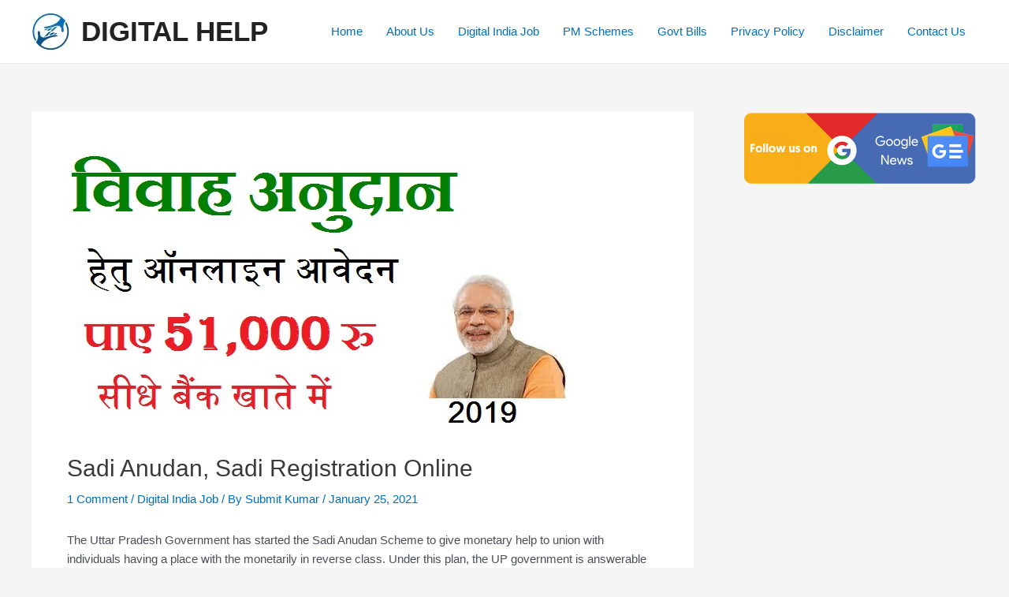

--- FILE ---
content_type: text/html; charset=utf-8
request_url: https://www.google.com/recaptcha/api2/aframe
body_size: 266
content:
<!DOCTYPE HTML><html><head><meta http-equiv="content-type" content="text/html; charset=UTF-8"></head><body><script nonce="ldh_Bi2IAEnEg24KgpDmVA">/** Anti-fraud and anti-abuse applications only. See google.com/recaptcha */ try{var clients={'sodar':'https://pagead2.googlesyndication.com/pagead/sodar?'};window.addEventListener("message",function(a){try{if(a.source===window.parent){var b=JSON.parse(a.data);var c=clients[b['id']];if(c){var d=document.createElement('img');d.src=c+b['params']+'&rc='+(localStorage.getItem("rc::a")?sessionStorage.getItem("rc::b"):"");window.document.body.appendChild(d);sessionStorage.setItem("rc::e",parseInt(sessionStorage.getItem("rc::e")||0)+1);localStorage.setItem("rc::h",'1769099825334');}}}catch(b){}});window.parent.postMessage("_grecaptcha_ready", "*");}catch(b){}</script></body></html>

--- FILE ---
content_type: text/plain
request_url: https://www.google-analytics.com/j/collect?v=1&_v=j102&a=1193566087&t=pageview&_s=1&dl=https%3A%2F%2Fwww.digitalindiagov.in%2Fsadi-anudan%2F&ul=en-us%40posix&dt=Sadi%20Anudan%2C%20Sadi%20Registration%20Online%20-%20DIGITAL%20HELP&sr=1280x720&vp=1280x720&_u=YEBAAEABAAAAACAAI~&jid=1812341571&gjid=1381057522&cid=30304341.1769099824&tid=UA-90397981-3&_gid=49101542.1769099824&_r=1&_slc=1&gtm=45He61k2n81MJJJJZ4v894560400za200zd894560400&gcd=13l3l3l3l1l1&dma=0&tag_exp=103116026~103200004~104527907~104528501~104684208~104684211~105391253~115938465~115938469~116744867~117041588&z=831709899
body_size: -452
content:
2,cG-R7J1EVX0SL